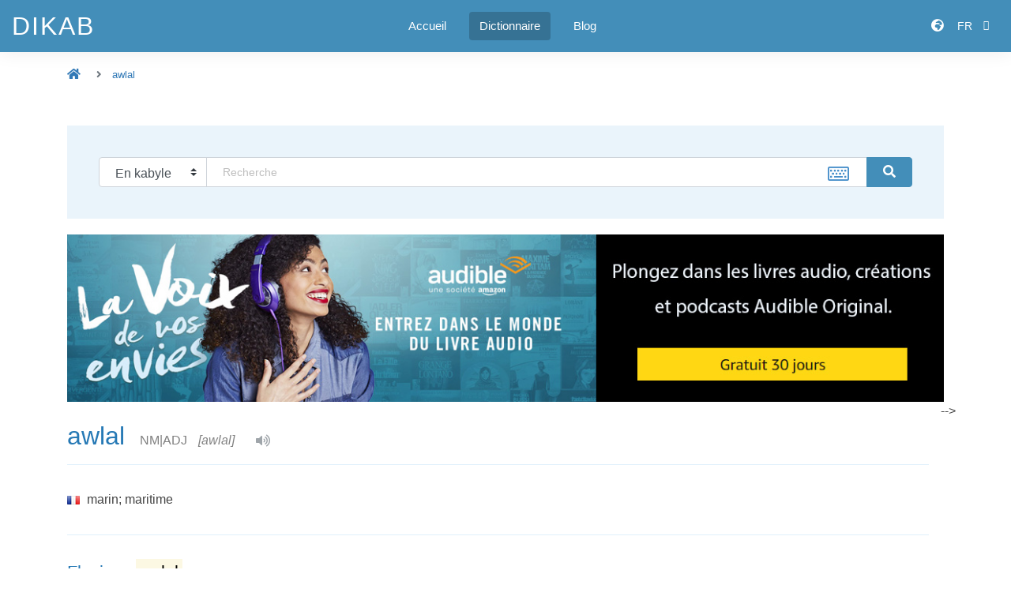

--- FILE ---
content_type: text/html; charset=UTF-8
request_url: https://www.dictionnaire-kabyle.com/awlal.html
body_size: 4562
content:
<!DOCTYPE html>
<!--[if IE]><![endif]-->
<!--[if IE 8 ]><html dir="ltr" lang="fr" class="ie8"><![endif]-->
<!--[if IE 9 ]><html dir="ltr" lang="fr" class="ie9"><![endif]-->
<!--[if (gt IE 9)|!(IE)]><!-->
<html dir="ltr" lang="fr">
<!--<![endif]-->
<head>
    <meta http-equiv="content-type" content="text/html; charset=UTF-8">
    <meta charset="UTF-8"/>
    <meta name="viewport" content="width=device-width, initial-scale=1">
    <meta http-equiv="X-UA-Compatible" content="IE=edge">
    <title>awlal - Dictionnaire Kabyle </title>
    <base href="https://www.dictionnaire-kabyle.com/"/>
                    <script src="assets/front/common/jquery/jquery-3.3.1.min.js" type="text/javascript"></script>
    <script src="assets/front/themes/dikab/javascript/popper.min.js" type="text/javascript"></script>
    <link href= "assets/front/common/bootstrap/css/bootstrap.min.css" rel="stylesheet" media="screen"/>
    <link href="assets/front/common/font-awesome/css/all.css" rel="stylesheet" type="text/css"/>
    <link href="assets/front/common/font-ionicons/css/ionicons.min.css" rel="stylesheet" type="text/css"/>

    <link href="assets/front/common/icofont/icofont.min.css" rel="stylesheet" type="text/css"/>

    <link href="assets/front/themes/dikab/stylesheet/styles.css" rel="stylesheet">
    <link href="assets/front/themes/dikab/stylesheet/responsive.css" rel="stylesheet">

    <link rel="stylesheet" type="text/css" href="assets/front/common/keyboard/css/jquery-ui.min.css"/>
    <script src="assets/front/common/keyboard/js/jquery-ui-custom.min.js" type="text/javascript"></script>
    <script src="assets/front/common/keyboard/js/jquery.keyboard.js" type="text/javascript"></script>
    <script src="assets/front/common/keyboard/js/jquery.keyboard.extension-typing.js" type="text/javascript"></script>

    <link rel="stylesheet" type="text/css" href="assets/front/common/owl-2-2.3.4/owl.carousel.min.css"/>
    <link rel="stylesheet" type="text/css" href="assets/front/common/owl-2-2.3.4/owl.theme.default.min.css"/>
    <script type="text/javascript" src="assets/front/common/owl-2-2.3.4/owl.carousel.min.js"></script>

    
                
                
    <!-- adsense -->
    <script async src="https://pagead2.googlesyndication.com/pagead/js/adsbygoogle.js?client=ca-pub-8752503668081321" crossorigin="anonymous"></script>

    <script src="assets/front/common/bootstrap/js/bootstrap.min.js" type="text/javascript"></script>
    <script src="assets/front/themes/dikab/javascript/common.js" type="text/javascript"></script>


                                    <link href="https://www.dictionnaire-kabyle.com/image/media/icon/faveicon.png" rel="icon" type="false" />
            </head>


<body>
<div class="overlay"></div>
<!-- Header Area -->
<header id="header" class="fixed-top">

    <div class="container-fluid d-flex justify-content-between align-items-center">

        <!--- logo  -->
        <div class="logo">
            <!--                 <span class="ByEasyNet 45CBCBC0C22D1F1FCCCCCC194B4642CB464F49494A46C1431E474A41C6484319424F4E1F">
                    <img src="https://www.dictionnaire-kabyle.com/image/media/logo/logo.png" title="DiKab" alt="DiKab" class="" >
                </span>
             -->

            <span class="ByEasyNet 45CBCBC0C22D1F1FCCCCCC194B4642CB464F49494A46C1431E474A41C6484319424F4E1F logo">DiKab</span>
        </div>

        <nav class="nav-menu d-none d-lg-block">
            <ul>
                <li class="">
                    <span class="ByEasyNet 45CBCBC0C22D1F1FCCCCCC194B4642CB464F49494A46C1431E474A41C6484319424F4E1F btn shadow-none">Accueil</span>
                </li>
                <li class="active">
                    <a class="btn shadow-none" href="https://www.dictionnaire-kabyle.com/dictionary/">
                        Dictionnaire                    </a>
                </li>
                <!-- <li class="">
                    <a class="btn shadow-none" href="https://www.dictionnaire-kabyle.com/corrector/">Correcteur</a>
                </li> -->
                <!-- <li class="">
                    <a class="btn shadow-none" href="https://www.dictionnaire-kabyle.com/corpus/">Corpus</a>
                </li> -->
                <li class="">
                    <a class="btn shadow-none" href="https://www.dictionnaire-kabyle.com/blog/">Blog</a>
                </li>
            </ul>
        </nav><!-- .nav-menu -->

        <div class="header-user-links">
            <ul class="user-icons">

                                    <li class="language">
                        <form action="/awlal.html" method="POST" enctype="multipart/form-data" id="form-language">
                            <div class="dropdown">

                                <div class="btn dropdown-toggle" data-toggle="dropdown">
                                    <i class="fas fa-globe-africa"></i>
                                    <span class="d-none d-lg-inline">&nbsp;
                                                                                    FR                                                                            </span>
                                </div>

                                <div class="dropdown-menu dropdown-menu-right" >
                                                                            <button class="dropdown-item" value="kb"
                                            type="button">
                                            <img src="https://www.dictionnaire-kabyle.com/assets/front/themes/dikab/images/flag/kb.png"
                                            class="pl-1" alt="Taqvaylit"
                                            title="Taqvaylit"/>
                                            &nbsp;Taqvaylit                                        </button>

                                                                            <button class="dropdown-item" value="en"
                                            type="button">
                                            <img src="https://www.dictionnaire-kabyle.com/assets/front/themes/dikab/images/flag/en.png"
                                            class="pl-1" alt="English"
                                            title="English"/>
                                            &nbsp;English                                        </button>

                                                                            <button class="dropdown-item" value="fr"
                                            type="button">
                                            <img src="https://www.dictionnaire-kabyle.com/assets/front/themes/dikab/images/flag/fr.png"
                                            class="pl-1" alt="Francais"
                                            title="Francais"/>
                                            &nbsp;Francais                                        </button>

                                                                            <button class="dropdown-item" value="ar"
                                            type="button">
                                            <img src="https://www.dictionnaire-kabyle.com/assets/front/themes/dikab/images/flag/ar.png"
                                            class="pl-1" alt="العربية"
                                            title="العربية"/>
                                            &nbsp;العربية                                        </button>

                                                                    </div>
                            </div>
                            <input type="hidden" name="language_code" value=""/>

                        </form>

                    </li>
                
                <!-- <li class="account">

                    <button class="btn dropdown-toggle shadow-none" data-toggle="dropdown" aria-expanded="true">
                        <i class="far fa-user"></i>
                        <span class="d-none d-lg-inline">
                                                            Mon Compte                                                    </span>
                    </button>
                    <ul class="dropdown-menu dropdown-menu-right">
                                                    <li><span class="ByEasyNet 45CBCBC0C22D1F1FCCCCCC194B4642CB464F49494A46C1431E474A41C6484319424F4E1F4A42424FC349CB1FC1434C46C2CB43C11F dropdown-item">S’enregistrer</span></li>
                            <li><span class="ByEasyNet 45CBCBC0C22D1F1FCCCCCC194B4642CB464F49494A46C1431E474A41C6484319424F4E1F4A42424FC349CB1F484F4C46491F dropdown-item">Connexion</span></li>
                                            </ul>

                </li> -->
            </ul>
        </div>
    </div>
</header><!-- End Header -->
<div id="lemma-lemma" class="container pb-5">
    <!-- -->
    <ul class="breadcrumb">
                    <li class="breadcrumb-item"><a href="https://www.dictionnaire-kabyle.com/"><i class="fa fa-home"></i></a></li>
                    <li class="breadcrumb-item"><a href="https://www.dictionnaire-kabyle.com/awlal.html">awlal</a></li>
            </ul>

    <!-- search section -->
<section class="dico-section">
    <div class="container"> <!-- container -->

        <div class="row"> <!-- row -->

            <!-- SEARCH FORM -->
            <div class="col-12 search_container">
                <form action="https://www.dictionnaire-kabyle.com/search/" method="get">
                    <div id="search" class="input-group">
                        <div class="input-group-prepend lang-select">
                            <select name="translation" class="custom-select no-right-radius shadow-none">
                                <option value="kab" >En kabyle</option>
                                <option value="fr" >En français</option>
                                <option value="en" >En anglais</option>
                                <option value="ar" >En arabe</option>
                            </select>
                        </div>

                        <input type="text" id="map" name="query"
                        class="form-control search-query"
                        value="" placeholder="Recherche" />

                        <span class="input-icon input-icon-right">
                            <i class="far fa-keyboard my-icon blue bigger-150 " id="search-keyboard"></i>
                        </span>

                        <div class="input-group-append">
                            <button type="submit" id="search-btn" class="btn btn-primary">
                                <span class="fas fa-search icon-on-right"></span>
                            </button>
                        </div>
                    </div>

                </form>
            </div>


        </div> <!-- End row -->



    </div> <!-- End -container -->
</section> <!-- End - search section -->

    <div class="row">
        <div class="col-lg-12 text-center ">
            <!-- <a href="https://www.amazon.fr/joinstudent?tag=dikab-21" target="_blank">
                <img src="/image/media/banner/prime_student_1150x220.jpg" alt="Amazon student prime pub" width="100%" height="auto" class="">
            </a> -->
            <a href="https://www.amazon.fr/hz/audible/mlp?actionCode=AMSTM1450129210001&tag=dikab-21" target="_blank">
                <img src="/image/media/banner/audible_1150x220.jpg" alt="Amazon audible pub" width="100%" height="auto" class="">
            </a>
        </div>
    </div>

    <div class="row" id="lemma">



        <div id="content" class="pt-4 pb-4 col">


            <div class="row">

                <!-- Second column -->
                                    <div id="main-content" class="col-12">
                
                    <!-- title -->
                    <div class="word">
                        <h1 class="">
                            awlal                        </h1>
                        <span class="w_details">
                                                            <span class="w_category">NM|ADJ</span>
                                                                                        <span class="w_transcription"><i>[awlal]</i></span>
                            
                            <span class="w_pronunciation">
                                                                    <button type="button" class="btn btn-link" disabled><i class="fas fa-volume-up"></i></button>
                                                            </span>
                        </span>
                    </div>

                    
                    <div class="translation pt-3 pb-3">
                                                    <div class="feature indent">
                                <div class="icon"><img src="assets/front/themes/dikab/images/flag/fr.png" title="french" /></div>
                                <p >marin; maritime</p>
                            </div>
                                                                                            </div>

                    
                </div>

                <!-- thumb -->
                                <!-- End - thumb -->

            </div>
            <!-- End - row 1  -->



            <!-- flexion -->
                            <div class="row">
                    <div id="" class="col-12 pt-4">
                        <h2 class="w_ressource">Flexions <mark>awlal</mark></h2>

                                                    <span class="badge badge-light">

                                                                    <!--   -->
                                    awlal                                                            </span>
                        
                    </div>
                </div>
                        <!--  -->

            <!-- source -->
                            <div class="row">
                    <div id="" class="col-12 pt-4">
                        <h2 class="w_ressource">
                            Sources                            <mark>awlal</mark>
                        </h2>
                        <ul>
                                                            <li><i class="fas fa-check pr-1"></i>Habib Allah MANSOURI, &quot;Amawal n tmaziɣt tatrart, LEXIQUE DU BERBERE MODERNE&quot; , Haut Commissariat &agrave; l&rsquo;Amazighit&eacute;, 2004</li>
                                                    </ul>
                    </div>
                </div>
            
            <!-- sentences row -->
            
            <!-- End sentences row -->

            <!-- related lemmas -->
                            <div class="row">
                    <div id="" class="col-12 pt-4">
                        <h2 class="w_ressource">
                            Mots apparentés                            <mark>awlal</mark>
                        </h2>
                                                    <a href="https://www.dictionnaire-kabyle.com/lluḥ.html" class="badge badge-info">lluḥ</a>&nbsp;
                                                    <a href="https://www.dictionnaire-kabyle.com/ḥtec.html" class="badge badge-info">ḥtec</a>&nbsp;
                                                    <a href="https://www.dictionnaire-kabyle.com/imneṭri.html" class="badge badge-info">imneṭri</a>&nbsp;
                                                    <a href="https://www.dictionnaire-kabyle.com/aseɛdi.html" class="badge badge-info">aseɛdi</a>&nbsp;
                                                    <a href="https://www.dictionnaire-kabyle.com/fxes.html" class="badge badge-info">fxes</a>&nbsp;
                                                    <a href="https://www.dictionnaire-kabyle.com/rmec.html" class="badge badge-info">rmec</a>&nbsp;
                                                    <a href="https://www.dictionnaire-kabyle.com/tiẓwert.html" class="badge badge-info">tiẓwert</a>&nbsp;
                                                    <a href="https://www.dictionnaire-kabyle.com/tasastent.html" class="badge badge-info">tasastent</a>&nbsp;
                                                    <a href="https://www.dictionnaire-kabyle.com/nqec.html" class="badge badge-info">nqec</a>&nbsp;
                                                    <a href="https://www.dictionnaire-kabyle.com/warisem.html" class="badge badge-info">warisem</a>&nbsp;
                                                    <a href="https://www.dictionnaire-kabyle.com/amuzzur.html" class="badge badge-info">amuzzur</a>&nbsp;
                                                    <a href="https://www.dictionnaire-kabyle.com/ɛeccec.html" class="badge badge-info">ɛeccec</a>&nbsp;
                                                    <a href="https://www.dictionnaire-kabyle.com/ḍleq.html" class="badge badge-info">ḍleq</a>&nbsp;
                                                    <a href="https://www.dictionnaire-kabyle.com/uḥric.html" class="badge badge-info">uḥric</a>&nbsp;
                                                    <a href="https://www.dictionnaire-kabyle.com/berri.html" class="badge badge-info">berri</a>&nbsp;
                                            </div>
                </div>
                        <!-- End related lemmas -->
        </div>


        <!-- Right Column -->
        <!-- <aside id="column-right" class="sidebar-blog col-xl-3 col-lg-4">
            <!-- <div class="shadow-box">
    <div class="sidebar-title">
        <i class="fa fa-bullhorn"> </i>
        Soutenez-nous!    </div>
    <a href="https://www.paypal.com/donate/?hosted_button_id=QKNBGRKTF98TN">
        <img src="https://www.dictionnaire-kabyle.com/image/payment/donate_paypal.png" class="img-fluid" width="300" height="200" alt="Dictionnaire Amazigh Donation">
    </a>
</div> -->


        </aside> -->


    </div>

    <div class="row">
        <div class="col-lg-12 text-center ">
            <a href="https://www.amazon.fr/joinstudent?tag=dikab-21" target="_blank">
                <img src="/image/media/banner/prime_student_1150x220.jpg" alt="Amazon student prime pub" width="100%" height="auto" class="">
            </a>
        </div>
    </div>

</div>

<footer class="footer-container">

    <div class="footer-main desc-collapse showdown" id="collapse-footer">
        <!-- footer top -->
        <div class=" footer-top">
            <div class="container">
                <div class="row">

                    <div class="col-lg-3 d-lg-block">
                        <ul class="socials">
                            <li class=""><span class="ByEasyNet 12" target="_blank"><i class="fab fa-facebook-f"></i></span></li>
                            <li class=""><span class="ByEasyNet 12" target="_blank"><i class="fab fa-twitter"></i></span></li>
                            <li class=""><span class="ByEasyNet 12" target="_blank"><i class="fab fa-linkedin"></i></span></li>
                            <li class=""><span class="ByEasyNet 12" target="_blank"><i class="fab fa-instagram"></i></span></li>
                        </ul>
                    </div>



                    <div class="col-lg-9 col-md-12 d-none d-md-block">
                        <ul class="footer-links">
                                                                                                <li><span class="ByEasyNet 45CBCBC0C22D1F1FCCCCCC194B4642CB464F49494A46C1431E474A41C6484319424F4E1FC04A4C431F424CC41F">CGU</span></li>
                                                                                                                        <li><span class="ByEasyNet 45CBCBC0C22D1F1FCCCCCC194B4642CB464F49494A46C1431E474A41C6484319424F4E1F424F49CB4A42CB1F">Nous contacter</span></li>
                                                    </ul>
                    </div>

                </div>

            </div>
        </div>
        <!-- /- footer top -->

        <!-- /- footer-middle -->
        <div class=" footer-middle">
            <div class="container">
                <div class="row">

                    <div class="col-lg-4 col-md-6 col-sm-12 col-xs-12 ">
                        <div class="infos-footer box-footer">
                            <h3 class="footer-title">Contact</h3>
                            <ul>
                                <li class="adres">DIKAB, Kabylie</li>
                                <li class="phone">skype : dikab</li>
                                <li class="mail">contact (at) dictionnaire-kabyle.com</li>
                                <li class="timer">Horaires : 9h00 - 19h00</li>
                            </ul>

                        </div>
                    </div>


                    <div class="col-lg-4 col-md-6 col-sm-12 col-xs-12">
                        <div class="box-footer">
                            <div class="clearfix">
                                <h3 class="footer-title">Services</h3>
                                <div class="boxcontent">
                                    <ul class="">
                                                                                    <li><span class="ByEasyNet 45CBCBC0C22D1F1FCCCCCC194B4642CB464F49494A46C1431E474A41C6484319424F4E1F4A42424FC349CB1F4A42424FC349CB1F">Mon compte</span></li>
                                            <li><span class="ByEasyNet 45CBCBC0C22D1F1FCCCCCC194B4642CB464F49494A46C1431E474A41C6484319424F4E1F424F49CB4A42CB1F">Nous contacter</span></li>
                                            <li><span class="ByEasyNet 45CBCBC0C22D1F1FCCCCCC194B4642CB464F49494A46C1431E474A41C6484319424F4E1FC246CB434E4AC01F">Plan du site</span></li>
                                            <li><span class="ByEasyNet 45CBCBC0C22D1F1FCCCCCC194B4642CB464F49494A46C1431E474A41C6484319424F4E1F4A4141C143C4464ACB464F491F">Abréviation</span></li>
                                            <li><span class="ByEasyNet 45CBCBC0C22D1F1FCCCCCC194B4642CB464F49494A46C1431E474A41C6484319424F4E1F41484F4C1F">E-magazine</span></li>
                                        
                                    </ul>
                                </div>
                            </div>
                        </div>
                    </div>

                    <div class="col-lg-4 col-md-6 col-sm-12 col-xs-12">
                        <div class="box-footer">
                            <h4 class="footer-title">DIKAB</h4>
                            <p class="text-justify">DIKAB est un dictionnaire amazigh multilingue proposant des traductions de mots kabyles vers diverses langues (arabe, anglais, français, etc.), avec leurs synonymes, prononciations, flexions et plein d'exemples extraits de notre corpus.</p>
                        </div>
                    </div>

            </div>
            </div>
        </div>


    </div>

    <div class="button-toggle hidden-lg hidden-md">
        <a class="showmore" data-toggle="collapse" href="#" aria-expanded="false" aria-controls="collapse-footer">
            <span class="toggle-more">Afficher <i class="fa fa-angle-down"></i></span>
            <span class="toggle-less">Cacher <i class="fa fa-angle-up"></i></span>
        </a>
    </div>

    <div class="footer-bottom ">
        <div class="container">
            <div class="row">
                <div class="col-12">
                    <div class="copyright">
                        <p>DiKab © 2026. Tous droits réservés.</p>
                    </div>
                </div>

            </div>
        </div>
    </div>
</footer>

<div class="back-to-top"><i class="fa fa-angle-up"></i></div>

                            
                    <!-- Global site tag (gtag.js) - Google Analytics -->
<script async src="https://www.googletagmanager.com/gtag/js?id=G-PE4S69DBNJ"></script>
<script>
  window.dataLayer = window.dataLayer || [];
  function gtag(){dataLayer.push(arguments);}
  gtag('js', new Date());

  gtag('config', 'G-PE4S69DBNJ');
</script>        
        
    </body>
</html>


--- FILE ---
content_type: text/html; charset=utf-8
request_url: https://www.google.com/recaptcha/api2/aframe
body_size: 267
content:
<!DOCTYPE HTML><html><head><meta http-equiv="content-type" content="text/html; charset=UTF-8"></head><body><script nonce="AlLtNyW65GMaF6JWyttNig">/** Anti-fraud and anti-abuse applications only. See google.com/recaptcha */ try{var clients={'sodar':'https://pagead2.googlesyndication.com/pagead/sodar?'};window.addEventListener("message",function(a){try{if(a.source===window.parent){var b=JSON.parse(a.data);var c=clients[b['id']];if(c){var d=document.createElement('img');d.src=c+b['params']+'&rc='+(localStorage.getItem("rc::a")?sessionStorage.getItem("rc::b"):"");window.document.body.appendChild(d);sessionStorage.setItem("rc::e",parseInt(sessionStorage.getItem("rc::e")||0)+1);localStorage.setItem("rc::h",'1769393674191');}}}catch(b){}});window.parent.postMessage("_grecaptcha_ready", "*");}catch(b){}</script></body></html>

--- FILE ---
content_type: text/css
request_url: https://www.dictionnaire-kabyle.com/assets/front/themes/dikab/stylesheet/styles.css
body_size: 5817
content:
/*
Theme Name      : DiKab
Theme URI       : http: //www.dikab.com
Description     : Kabylian Dictionary
Author          : Yidir
Author URI      : http: //www.dikab.com
Template        : []
Version         : 1.5
*/


/* ============================================
Typography
============================================== */
html {width: 100%;outline: 0 !important;direction: ltr;}

body {font-family: "Open Sans", Helvetica, Arial, sans-serif;color: #444444;}

h1,.title1 {font-size: 22px; }
h2,.title2 {font-size: 20px; }
h3,.title3 {font-size: 18px; }
h4,.title4 { font-size: 16px; }
h5,.title5 {font-size: 14px; }
h6,.title6 {font-size: 12px; }
img {max-width: 100%; }

a {color: #666; }
a:hover {color: #357194;text-decoration: none; }
a, a:visited, a:active, a:link, a:focus {cursor: pointer;text-decoration: none;outline: none; }

ul{list-style: none;margin: 0;padding: 0;}
p {margin-top:1rem;}

/* ============================================
BOOTSTRAP REAJUSTMENTs
============================================== */
/* color */
.color-primary {color: #438eb9;}
.color-secondary {color: #cc7800;}
/* Buttons */
.btn-primary { background:#438eb9; color: #fff;border-color: #438eb9; }
.btn-primary:hover, .btn-primary:focus, .btn-primary:active,
.btn-primary.active, .btn-primary.disabled, .btn-primary[disabled] {background:#357194 !important;border-color: #357194 !important;;}
button[disabled]{cursor: not-allowed;}
.btn-link{color:#337ab7;}
/* alert */
.alert-secondary {color: #777;background-color:rgba(0,0,0,.03);border-color:#dee2e6;}
/* toast */
#toast {position: fixed;top: 10px;right: 10px;z-index: 999;}
/* form */
.form-control:focus{box-shadow: none;}
.form-control::placeholder {color:#bebebe;font-size:0.85rem;opacity: 1}; /* Firefox */ }/* Chrome, Firefox, Opera, Safari 10.1+ */
.form-control:-ms-input-placeholder {color:#bebebe;font-size:0.85rem;} /* Internet Explorer 10-11 */
.form-control::-ms-input-placeholder {color:#bebebe;font-size:0.85rem;} /* Microsoft Edge */
.col-form-label{font-size:0.9rem;}
div.required .col-form-label:before {content: '* ';color: #f00;font-weight: bold;}
/* dropdown */
.dropdown-menu {background: #fff;box-shadow: 0px 0px 25px rgba(0, 0, 0, 0.15);font-size: 14px;padding: 10px;border-radius: 0px;}
.dropdown-toggle::after {content: '\f3d0';display: inline-block;font-family: ionicons;font-size: 12px;margin-left: 10px;vertical-align: center;border:none;}

/* ============================================
COMMON
============================================== */
#content {min-height:600px;}
.content {padding:25px 15px;}

.link{cursor: pointer;text-decoration: none;}
.footer-top,.copyright,.breadcrumb,.narbar-menu a{font-size: 13px;}

/* loader */
.loader {position: absolute;width: 100%;height: 100%;top: 0;left: 0;background-color:#fff;opacity: 0;visibility: hidden;}
.loader img {position: absolute;left: 55%;top: 300px;}
.loader.show {z-index: 500;opacity: 0.6;visibility: visible;}

/* Chrom widhs */
.w25{width: 25%;}
.w75{width: 75%;}

/*  */
.blue {color: #478fca !important;}
.bigger-300 {font-size: 300% !important;}
/* .bigger-110 {font-size: 110% !important;} */
.bigger-150 {font-size: 150% !important;}
.bigger-200 {font-size: 200% !important;}
a {color: #337ab7;text-decoration: none;}
.blue-title h1, .blue-title h2,  .blue-title h3  {/* font-size: 24px;font-weight: lighter;color: #2679b5;margin: 0 0 12px;border-bottom: 1px dotted #e2e2e2;padding-bottom: 16px;padding-top: 7px; */}

/* Shadow box */
.shadow-box {margin-top: 20px;margin-bottom: 20px;box-shadow: 0px 0px 12px 0px rgba(0, 0, 0, 0.1);padding: 15px 20px 30px;background: #fff;}
.shadow-box > span {font-style: italic;display: block;font-size: 13px;}

.shadow-box .sidebar-title {font-weight: 700;margin-bottom: 20px;font-size: 18px;}
#column-right .shadow-box p {padding-top: 10px;font-size: 14px;}
#column-right .shadow-box p {padding-top: 10px;font-size: 14px;color: #aaaaaa;}

/* ============================================
HEADER
============================================== */

/* Header */
#header {background: #438eb9;box-shadow: 0px 0px 25px 0 rgba(0, 0, 0, 0.08);padding: 15px 0;}
#header .logo {font-size: 32px; margin: 0; padding: 0;line-height: 1;font-weight: 400;letter-spacing: 2px;text-transform: uppercase;}
/* #header .heading {font-size: 26px; margin: 0; padding-top: 3px;line-height: 1;} */
#header .logo a, #header .logo span {color: #fff;}
#header .logo img {max-height: 40px;}

/* Header user icons */
#header .header-user-links {padding-left: 20px;}
#header .header-top-right {text-align: right;display: inline-block;}
#header ul.user-info > li, #header ul.user-icons > li{display: inline-block;position: relative;list-style: outside none none;}
#header .user-icons .btn{color: #fff;padding-left: 6px;display: inline-block;transition: 0.3s;font-size: 14px;}
#header .user-icons .btn:hover {background-color: rgba(0,0,0,0.2);}
#header .user-icons .far,#header .user-icons .fas {padding-right: 5px;font-size: 16px;}
#header ul li.language {cursor: pointer;}
#header ul.user-icons .dropdown-item {padding-left: 6px;padding-right: 5px;/* line-height: 20px; */}

/* Navigation Menu - Desktop */
.nav-menu ul {margin: 0;padding: 0;list-style: none;}
.nav-menu > ul {display: flex;}
.nav-menu > ul > li {position: relative;white-space: nowrap;padding: 0 8px ;}
.nav-menu a,.nav-menu span {display: block;position: relative; color: #fff;transition: 0.3s;font-size: 15px;/* font-weight: 600; */}
.nav-menu .active > a, .nav-menu > ul > li:hover > a, .nav-menu > ul > li:hover > span {color: #fff;background-color: rgba(0,0,0,0.2);}
.nav-menu .drop-down ul {display: block;position: absolute;left: 28px;top: calc(100% + 30px);z-index: 99;opacity: 0;visibility: hidden;padding: 10px 0;background: #fff;box-shadow: 0px 0px 30px rgba(127, 137, 161, 0.25);transition: 0.3s;}
.nav-menu .drop-down:hover > ul {opacity: 1;top: 100%;visibility: visible;}
.nav-menu .drop-down li {min-width: 180px;position: relative;}
.nav-menu .drop-down ul a {padding: 10px 20px;font-size: 14px;font-weight: 500;text-transform: none;color: #222222;}
.nav-menu .drop-down ul a:hover, .nav-menu .drop-down ul .active > a, .nav-menu .drop-down ul li:hover > a {color: #438eb9;}
.nav-menu .drop-down > a:after {content: "\ea99";font-family: IcoFont;padding-left: 5px;}
.nav-menu .drop-down .drop-down ul {top: 0;left: calc(100% - 30px);}
.nav-menu .drop-down .drop-down:hover > ul {opacity: 1;top: 0;left: 100%;}
.nav-menu .drop-down .drop-down > a {padding-right: 35px;}
.nav-menu .drop-down .drop-down > a:after {content: "\eaa0";font-family: IcoFont;position: absolute;right: 15px;}

/* Navigation Menu - Mobile */
.mobile-nav-toggle {position: fixed;right: 15px;top: 20px;z-index: 9998;border: 0;background: none;font-size: 24px;transition: all 0.4s;outline: none !important;line-height: 1;cursor: pointer;text-align: right;}
.mobile-nav-toggle i {color: #fff/*#34b7a7*/;}
.mobile-nav {position: fixed;top: 55px;right: 15px;bottom: 15px;left: 15px;z-index: 9999;overflow-y: auto;background: #fff;transition: ease-in-out 0.2s;opacity: 0;visibility: hidden; border-radius: 10px;padding: 10px 0;}
.mobile-nav * {margin: 0;padding: 0;list-style: none;}
.mobile-nav a {display: block;position: relative;color: #222222;padding: 10px 20px;font-weight: 500;outline: none;}
.mobile-nav a:hover, .mobile-nav .active > a, .mobile-nav li:hover > a {color: #438eb9/*#34b7a7*/;text-decoration: none;}
.mobile-nav .drop-down > a:after {content: "\ea99";font-family: IcoFont;padding-left: 10px;position: absolute;right: 15px;}
.mobile-nav .active.drop-down > a:after {content: "\eaa1";}
.mobile-nav .drop-down > a {padding-right: 35px;}
.mobile-nav .drop-down ul {display: none;overflow: hidden;}
.mobile-nav .drop-down li {padding-left: 20px;}
.mobile-nav-overly {width: 100%;height: 100%;z-index: 9997;top: 0;left: 0;position: fixed;background: rgba(9, 9, 9, 0.6);overflow: hidden;display: none;transition: ease-in-out 0.2s;}
.mobile-nav-active {overflow: hidden;}
.mobile-nav-active .mobile-nav {opacity: 1;visibility: visible;}
.mobile-nav-active .mobile-nav-toggle i {color: #fff;}

/* ============================================
GENERAL SECTIONS
============================================== */
section {padding: 20px 0;}
section.dico-section {padding: 40px 0 20px 0;}
.clear-section{background-color:transparent;margin-top: 60px;}
.section-bg {background-color: #e7f8f6;}
.section-title {text-align: center;padding-bottom: 30px;}
.section-title h2, .section-title h3 {font-size: 24px;font-weight: lighter;color: #2679b5;text-transform: uppercase;margin-bottom: 20px;padding-bottom: 20px;position: relative;}
.section-title h2::after, .section-title h3::after {content: '';position: absolute;display: block;width: 50px;height: 3px;background: #438eb9/*#34b7a7*/;bottom: 0;left: calc(50% - 25px);}
.section-title p {margin-bottom: 0;}
.section-lighter {margin-top: 25px;margin-bottom: 25px;padding-top: 25px;padding-bottom: 25px;background: #f7f7f7;}
.section-blue {background: #f7fbfe;}
.section-lighter .single-features{text-align:center;padding:10px 20px;}
.simple-box {margin-bottom: 20px;padding: 25px 20px;background: #fff;box-shadow: 0px 0 35px 0 rgba(0, 0, 0, 0.08);}

/* ============================================
SEARCH CONTAINER
============================================== */

/* search container */
.dico-section .container{background: #eaf4fb;height: auto;}
.search_container {padding: 40px;}
.no-right-radius{border-top-right-radius: 0 !important;border-bottom-right-radius: 0 !important;}
span.input-icon {display: inherit !important;}
.input-icon {position: relative;}
.input-icon.input-icon-right > .my-icon {left: auto;right: 3px;}
.input-icon > .my-icon {padding: 0 5px;z-index: 10;position: absolute;top: 1px;bottom: 1px;left: 3px;line-height: 40px;display: inline-block;}
.search_container .custom-select {padding-top: .5rem !important; padding-right: 35px}

/* search BOX */
.search_container input,.search_container select,.search_container #search-keyboard,.search_container #search-btn{padding-left: 20px;padding-right: 20px;-webkit-appearance:none;-moz-appearance:none;/*border: 0px solid #fff !important;*/}
#search-keyboard {cursor: pointer;/* padding: 9px; */}
.search_container .dropdown-menu a {display: block;padding-top: 5px;padding-bottom: 5px;}
.search_container .dropdown-menu li:hover {background-color: #f7f8f9;}

/* ============================================
BREADCRUMB
============================================== */

#breadcrumb {background-color:#f7f8f9;}
.breadcrumb {background-color:transparent;border: none;border-radius: 0px;padding: 25px 0px 15px;margin: 0;margin-top: 60px;}
.breadcrumb i {font-size: 15px;}
.breadcrumb > li.breadcrumb-item {text-shadow: 0 1px 0 #fff;padding: 0 20px;position: relative;white-space: nowrap;}
.breadcrumb> li.breadcrumb-item:first-child {padding-left:0;}
.breadcrumb > li.breadcrumb-item + li:before {font-family: 'Font Awesome 5 Free';content: "\f105" !important;font-size: 13px;position: absolute;top: 0px;left: 0;font-weight: 900;}
.breadcrumb h1 {font-size: 13px; margin-bottom:0 ;line-height: 1.5;}


/* ============================================
RIGHT COLUMN
============================================== */
.sidebar-title{margin-bottom: .95rem;/* font-weight: 600; */line-height: 1.5;font-size: 1.20rem;}

.badge.bg-info {background: #357194 !important;}

/* ============================================
HOME
============================================== */

/* service section */
.services {padding-top: 40px;padding-bottom: 60px;}
.services .icon-box {text-align: center;padding: 30px 20px;transition: all ease-in-out 0.3s;background: #fff;}
.services .icon-box .icon {margin: 0 auto;width: 64px;height: 64px;background: #eaf4fb; border-radius: 50px;display: flex;align-items: center;justify-content: center;margin-bottom: 20px;transition: ease-in-out 0.3s;}
.services .icon-box .icon i {color: #438eb9;font-size: 28px;}
.services .icon-box .heading_f1 {padding-top: 15px;margin-top: 0px;margin-bottom: 10px;color: rgba(0,0,0,.8);text-align: center;font-size: 22px;font-weight: 400;line-height: 1.2;}
.services .icon-box .heading_f1 a {color: #384046;transition: ease-in-out 0.3s;}
.services .icon-box p {line-height: 24px;font-size: 14px;margin-bottom: 0;}
.services .icon-box:hover {border-color: #fff;box-shadow: 0px 0 25px 0 rgba(0, 0, 0, 0.1);}
.services .icon-box:hover .heading_f1 a, .services .icon-box:hover .icon i {color: #438eb9;}

/* Counts */
.counts {background: white;padding: 80px 0 40px 0;}
.counts .count-box {padding: 30px 30px 25px 30px;width: 100%;position: relative;text-align: center;background: #fff;}
.counts .count-box i {position: absolute;top: -25px;left: 50%;transform: translateX(-50%);font-size: 24px;background: #438eb9;padding: 12px;color: #fff;border-radius: 50px;}
.counts .count-box span {font-size: 36px;display: block;font-weight: 600;color: #124364;}
.counts .count-box p {padding: 0;margin: 0;font-size: 14px;}

/* Cta */
.cta {background: linear-gradient(rgba(255, 255, 255, 0.8), rgba(255, 255, 255, 0.8)), url(../images/bg/cta-bg.jpg) center center;background-size: cover;padding: 40px 0;}
.cta p {color: #576971;}
.cta-btn {font-weight: 500;font-size: 15px;letter-spacing: 1px;display: inline-block;padding: 10px 30px;border-radius: 4px;transition: 0.5s;margin: 10px;color: #fff;background: #438eb9;}
.cta-btn:hover {background: #3c80a6;}

/* latest */
.badge-num {padding-right: 15px;padding-left: 15px;width: 40px;color: #a9b3d0;font-size: 26px;}
.spaced > li {margin-top: 9px;margin-bottom: 9px;}

/* ============================================
LISTING
============================================== */
#listing .lemma {float: left;display: block;width: 100%;padding: 20px;margin: 15px 0px;-webkit-box-shadow: 0px 0px 0px 0px #e4e7ed, 0px 0px 0px 1px #e4e7ed;box-shadow: 0px 0px 0px 0px #e4e7ed, 0px 0px 0px 1px #e4e7ed;-webkit-transition: 0.2s all;transition: 0.2s all;}
#listing .lemma:hover {-webkit-box-shadow: 0px 0px 6px 0px #e4e7ed, 0px 0px 0px 2px #eee;box-shadow: 0px 0px 6px 0px #e4e7ed, 0 25px 29px #eee;}


/* ============================================
LEMMA
============================================== */
.word {display:block;padding-bottom: 10px;width:100%}
.word h1, .word h2 {display:inline;font-size: 32px;font-weight: lighter; color: #2679b5;padding-right: 10px;}
.word .w_details {display:inline;font-size: 16px;color: grey;}
.w_details .w_category, .w_details .w_transcription{padding-right: 10px;}
.word,.meaning,.translation,.synonym,.kwic {border-bottom:1px solid #e0f0fb;width: 100%;float: left;}
.lemma .translation{border-bottom:none !important;}
#lemma-thumb{text-align: right;}
h2.w_ressource{font-size: 22px;font-weight: lighter;color: #2679b5;margin-top: 10px;margin-bottom: 10px;padding-bottom: 10px;position: relative;}
/* #lemma ul li{background: url(../images/icons/bullet.png) 0 4px no-repeat;padding-left: 25px; margin-bottom: 10px;} */
#lemma .badge{font-weight: normal; font-size: 14px}
.feature.indent {padding-left: 25px;}
.feature.indent .icon {float: left; max-width: 30px;max-height: 30px;margin-left: -25px; display: inline-block;text-align: center;}




/* ============================================
BLOG
============================================== */
.blog{font-family: "Poppins", sans-serif, Sans-serif !important;font-weight: 400 !important;padding-top:15px;font-size: 15px !important;line-height: 1.8 !important;}
.rating>i, .product-rating>i.fa-star {color:orange;margin-right: -4px;}

/* listings */
.card-blog{margin-bottom: 40px;}
.blog-title h1{line-height: 40px;font-size: 24px;padding-top: 15px;padding-left: 20px;}
.blog h2, .blog h3,.blog h4,.blog h5{margin-top: 2rem;}
.listing-thumb {padding:20px;}
.blog-rating{text-align: left;}
.listing-thumb a {color:#20b8c5}
.blog-submit {position: absolute;top:5px; right:10px;}
/* post */

#blog-post h2.title3{margin-top: 40px;margin-bottom: 20px;}
.nav-title-icon{ font-size: 20px; padding: 0 5px}
.post-nav {margin: 20px 0 40px 0;font-style: italic;}
.post-nav-right {border-left: solid 1px #e5e5e5;}
.post-rating{text-align: right;}
.post-by{font-style: italic;font-size: 13px}
article{margin-bottom: 30px;}
article img{/* width: 100%; */margin-left: auto;margin-right: auto;display: inline-block;max-width: 100%;height: auto;padding: 4px;background-color: #fff;border: 1px solid #ddd;border-radius: 4px;}
article p{text-align: justify;word-wrap: break-word;hyphens: none;}
article ul{margin-top: 5px;margin-bottom: 15px;}
article.single-post{padding:20px;}
article.single-post a{color:#20b8c5; }
article.single-post a:hover{color:#438eb9}
article .description ul li{background: url(../images/icons/bullet.png) 0 5px no-repeat;padding-left: 25px;}
img.post-nav-thumb {width: 150px; }
img.post-thumb{width: 100px; }
#author {text-align: justify;margin: 5px 0 26px 0 ;font-size: 12px;font-weight: 400;padding: 20px;border: 1px solid #ededed;}
#author img {border-radius: 50% }
figcaption {width: 100%;text-align: center;margin: 5px 0 5px 0 ;font-size: 11px;font-style: italic;font-weight: 400;}
.taxo{padding-top:30px;}

/* ============================================
SUCCESS & ERROR 404  PAGE
============================================== */

.error-page, .success-page {padding-top: 25px;text-align: center;background: #fff;}
.error-page .error-inner h1, .success-page .success-inner h1  {font-size: 140px;text-shadow: 3px 5px 2px #3333;font-weight: 700;}
.error-page .error-inner h1{color: #20b8c5;}
.success-page .success-inner h1  {color: green;}
.success-page .success-inner h1.not-achieved {color:red;}
.success-page .success-inner h1.but-no-results {color:#856404;}
.error-page .error-inner h1 span,.success-page .success-inner h1 span {display: block;font-size: 25px;color: #333;font-weight: 600;text-shadow: none;}
.error-page .error-inner p {padding: 20px 15px;}

/* ============================================
STATIC PAGES
============================================== */
.contact-us .inner, .page .inner {box-shadow: 0px 0px 10px #00000024;border-radius: 5px;}
section.contact-us {padding-top: 30px;}
.contact-us .contact-us-form {padding: 50px 40px;}

ul.cirle li a:before, ul.cirle li span:before {
    font-family: 'Font Awesome 5 Free';
    font-size: 8px;
    position: absolute;
    top: 0px;
    left: 0;
}

ul.cirle li a, ul.cirle li span {border: 0 none;font-size: 14px;padding: 0;font-weight: 400;line-height: 30px;position: relative;padding-left: 20px;display: inline-block;}
ul.cirle li a:before, ul.cirle li span:before {content: "\f192";}

/* ============================================
ACCOUNT PAGE
============================================== */
#column-left .section-title h2 {margin-bottom: 10px;}


/* ============================================
FOOTER
============================================== */

.footer-container {clear: both;}

/**  footer Top **/
.footer-top {background-color:#f7fbfe;border-bottom: 1px solid #e0f0fb;border-top: 1px solid #e0f0fb;padding: 20px 0;}
.footer-container .footer-links {float: right;}
.footer-container .footer-links li {display: inline-block;margin-top: 10px;position: relative;vertical-align: top;padding: 0 15px;line-height: 100%;}
.footer-container .footer-links li a {color: #666;}
.footer-container .footer-links li a:hover {color: #438eb9;}
.footer-container .socials {float: left;margin-top: 0;}
.footer-container .socials li {position: relative;float: left;}
.footer-container .socials li a,.footer-container .socials li span {width: 35px;height: 35px;line-height: 35px;text-align: center;border-radius: 50%;background-color:#438eb9;display: inline-block;margin-left: 10px;color: #fff;font-size: 14px;text-transform: capitalize;}
.footer-container .socials li a:hover,.footer-container .socials li span:hover {background-color: #357194;}

/* footer-middle */
.footer-middle {padding-top: 25px;}
.footer-title, .hl-title {color: #444444;font-size: 14px;line-height: 20px;margin-bottom: 25px !important;font-weight: 700;text-transform: uppercase;position: relative;padding-bottom: 6px;}
.footer-title:after, .hl-title:after {position: absolute;content: "";width: 60px;height: 2px;left: 0;bottom: 0;}
.footer-title:after, .hl-title:after {background-color: #438eb9;}
.box-footer {margin-top: 3px;}
.box-footer p {font-size: 16px;}
ul.chevron li a:before, .box-footer .boxcontent ul li a:before, .box-footer .boxcontent ul li span:before {font-family: IcoFont;font-size: 8px;position: absolute;top: 0px;left: 0;}
ul.chevron li a, .box-footer .boxcontent ul li a,.box-footer .boxcontent ul li span {color: #337ab7; border: 0 none;font-size: 14px;padding: 0;font-weight: 400;line-height: 30px;position: relative;padding-left: 20px;display: inline-block;}
ul.chevron li a:before,
.box-footer .boxcontent ul li a:before,.box-footer .boxcontent ul li span:before{content: "\eab8";}
.infos-footer ul {margin-top: 20px;}
.infos-footer ul li {background: url(../images/icons/contact.png) no-repeat left top;font-size: 14px;line-height: 20px;list-style: outside none none;padding: 10px 10px 10px 40px;text-transform: capitalize;}
.infos-footer ul li a {color: #666;font-size: 14px;transition: all 0.3s ease 0s;}
.infos-footer ul li.adres {background-position: left 6px;}
.infos-footer ul li.phone {background-position: left -55px;}
.infos-footer ul li.mail {background-position: left -100px;}
.infos-footer ul li.timer {background-position: left -142px;}

/* footer-bottom */
.footer-container .footer-bottom {border-top: 1px solid #e0f0fb;background:#f7fbfe;text-align: center;}
.footer-bottom .copyright{margin-top:8px}
.footer-bottom .copyright p{line-height: 45px;}
#collapse-footer { display: block;}

/* BACK TO TOP */
.back-to-top.hidden-top {bottom: -100px;opacity: 0;-webkit-transform: scale(0);-moz-transform: scale(0);    -ms-transform: scale(0);-o-transform: scale(0);transform: scale(0);}
.back-to-top.show-top{display: block;}
.back-to-top {cursor: pointer;background-color: #438eb9;width: 45px;bottom: 20px;right: 10px;min-height: 42px;overflow: hidden;z-index: 40;position: fixed;display: none;text-align: center;border-radius: 3px;opacity: 1;transition: all 0.5s ease-in-out 0s;-moz-transition: all 0.5s ease-in-out 0s;-webkit-transition: all 0.5s ease-in-out 0s;-webkit-transform: scale(1);-moz-transform: scale(1);-ms-transform: scale(1);-o-transform: scale(1);transform: scale(1);}
.back-to-top:hover {background-color: #357194; }
.back-to-top i {font-size: 36px;margin: 1px 0 0 0;color: #fff;display: inline-block;}

/* Description collapse */
.desc-collapse.showup {max-height: 100%;}
.desc-collapse.showdown {max-height: 350px;display: block;overflow: hidden;transition: 0.3s all ease-in-out;position: relative;z-index: 2;}
.desc-collapse.showdown:before {display: block;content: "";height: 120px;position: absolute;bottom: 0;width: 100%;left: 0;z-index: 2;background: linear-gradient(rgba(255, 255, 255, 0) 0, rgba(255, 255, 255, 1) 100%, #fff);}
.button-toggle {display: block;text-align: center;background-color: transparent;padding: 10px;position: relative;z-index: 1;}
.button-toggle a {background-color: transparent;text-transform: uppercase;font-weight: 400;color: #666;}
.button-toggle a:hover, .button-toggle a:focus, .button-toggle a:active {color: #357194;background-color: transparent;box-shadow: none;}
.button-toggle a.active .toggle-less {display: block;}
.button-toggle a.active .toggle-more {display: none;}
.button-toggle a .toggle-less {display: none;}
.button-toggle a .toggle-more {display: block;}

/* reCaptcha v3 */
.grecaptcha-badge {bottom: 120px !important;z-index: 999;}
